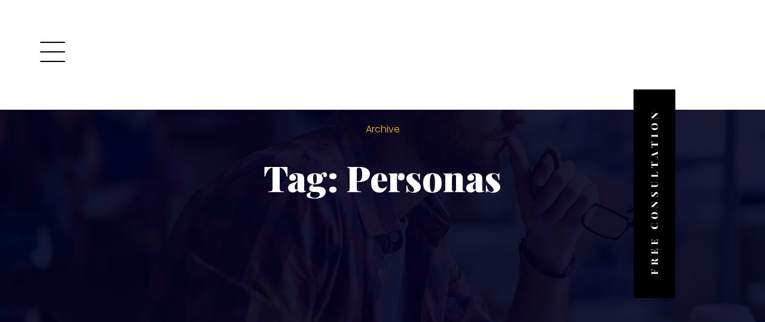

--- FILE ---
content_type: text/css
request_url: https://drodphotography.com/wp-content/uploads/elementor/css/post-37.css?ver=1726838002
body_size: 704
content:
.elementor-37 .elementor-element.elementor-element-f4bb597 .elementor-repeater-item-4c57001.jet-parallax-section__layout .jet-parallax-section__image{background-size:auto;}.elementor-bc-flex-widget .elementor-37 .elementor-element.elementor-element-b0ec43f.elementor-column .elementor-widget-wrap{align-items:center;}.elementor-37 .elementor-element.elementor-element-b0ec43f.elementor-column.elementor-element[data-element_type="column"] > .elementor-widget-wrap.elementor-element-populated{align-content:center;align-items:center;}.elementor-37 .elementor-element.elementor-element-43ffdaa .raven-nav-menu-mobile .raven-nav-menu li > a{font-family:"Playfair Display", Sans-serif;font-size:16px;font-weight:400;text-transform:uppercase;line-height:1em;letter-spacing:10px;padding:50px 0px 0px 0px;color:var( --e-global-color-78b847f3 );}.elementor-37 .elementor-element.elementor-element-43ffdaa .raven-nav-menu-mobile .raven-nav-menu li > a:hover{color:var( --e-global-color-c6affee );}.elementor-37 .elementor-element.elementor-element-43ffdaa .raven-nav-menu-mobile .raven-nav-menu li > a.raven-menu-item-active, .elementor-37 .elementor-element.elementor-element-43ffdaa .raven-nav-menu-mobile .raven-nav-menu li > a:active{color:var( --e-global-color-c6affee );}.elementor-37 .elementor-element.elementor-element-43ffdaa .raven-nav-menu-toggle-button{font-size:42px;color:var( --e-global-color-78b847f3 );}.elementor-37 .elementor-element.elementor-element-43ffdaa .raven-nav-menu-custom-icon svg{width:42px;}.elementor-37 .elementor-element.elementor-element-43ffdaa .hamburger .hamburger-box{width:42px;}.elementor-37 .elementor-element.elementor-element-43ffdaa .hamburger-box{height:calc(((42px/8) * 3) + calc((42px/4) * 2));}.elementor-37 .elementor-element.elementor-element-43ffdaa .hamburger-box .hamburger-inner{margin-top:calc((42px/8) / -2);}.elementor-37 .elementor-element.elementor-element-43ffdaa .hamburger-inner{width:42px;}.elementor-37 .elementor-element.elementor-element-43ffdaa .hamburger-inner::before{width:42px;}.elementor-37 .elementor-element.elementor-element-43ffdaa .hamburger-inner::after{width:42px;}.elementor-37 .elementor-element.elementor-element-43ffdaa .hamburger-inner, .elementor-37 .elementor-element.elementor-element-43ffdaa .hamburger-inner::before, .elementor-37 .elementor-element.elementor-element-43ffdaa .hamburger-inner::after{height:2px;}.elementor-37 .elementor-element.elementor-element-43ffdaa .hamburger:not(.is-active) .hamburger-inner::before{top:calc(((42px/8) + calc(42px/4)) * -1);}.elementor-37 .elementor-element.elementor-element-43ffdaa .hamburger:not(.is-active) .hamburger-inner::after{bottom:calc(((42px/8) + calc(42px/4)) * -1);}.elementor-37 .elementor-element.elementor-element-43ffdaa .raven-nav-menu-toggle{text-align:left;}.elementor-37 .elementor-element.elementor-element-43ffdaa .raven-nav-menu-toggle-button svg{fill:var( --e-global-color-78b847f3 );}.elementor-37 .elementor-element.elementor-element-43ffdaa .hamburger-inner, .elementor-37 .elementor-element.elementor-element-43ffdaa .hamburger-inner::after, .elementor-37 .elementor-element.elementor-element-43ffdaa .hamburger-inner::before{background-color:var( --e-global-color-78b847f3 );}.elementor-37 .elementor-element.elementor-element-43ffdaa .raven-nav-menu-toggle-button:hover{color:#525268;}.elementor-37 .elementor-element.elementor-element-43ffdaa .raven-nav-menu-toggle-button:hover svg{fill:#525268;}.elementor-37 .elementor-element.elementor-element-43ffdaa .raven-nav-menu-toggle-button:hover .hamburger-inner, .elementor-37 .elementor-element.elementor-element-43ffdaa .raven-nav-menu-toggle-button:hover  .hamburger-inner::after, .elementor-37 .elementor-element.elementor-element-43ffdaa .raven-nav-menu-toggle-button:hover  .hamburger-inner::before{background-color:#525268;}.elementor-37 .elementor-element.elementor-element-43ffdaa .raven-nav-menu-mobile{width:370px;background-color:var( --e-global-color-5e454583 );padding:160px 60px 0px 60px;}.elementor-37 .elementor-element.elementor-element-43ffdaa{--menu-container-width:370;}.elementor-37 .elementor-element.elementor-element-43ffdaa .raven-nav-menu-close-button{width:0px;height:0px;font-size:0px;color:var( --e-global-color-78b847f3 );}.elementor-37 .elementor-element.elementor-element-43ffdaa .raven-nav-menu-close-button:hover{color:#fcc400;}.elementor-37 .elementor-element.elementor-element-f4bb597:not(.elementor-motion-effects-element-type-background), .elementor-37 .elementor-element.elementor-element-f4bb597 > .elementor-motion-effects-container > .elementor-motion-effects-layer{background-color:#FFFFFF;}.elementor-37 .elementor-element.elementor-element-f4bb597{transition:background 0.3s, border 0.3s, border-radius 0.3s, box-shadow 0.3s;padding:70px 0px 70px 0px;}.elementor-37 .elementor-element.elementor-element-f4bb597 > .elementor-background-overlay{transition:background 0.3s, border-radius 0.3s, opacity 0.3s;}@media(max-width:1024px){.elementor-37 .elementor-element.elementor-element-f4bb597{padding:30px 30px 30px 30px;}}@media(max-width:1024px) and (min-width:768px){.elementor-37 .elementor-element.elementor-element-b0ec43f{width:40%;}}@media(max-width:767px){.elementor-37 .elementor-element.elementor-element-b0ec43f{width:50%;}.elementor-37 .elementor-element.elementor-element-43ffdaa .raven-nav-menu-mobile .raven-nav-menu li > a{font-size:20px;padding:0px 0px 30px 0px;}.elementor-37 .elementor-element.elementor-element-43ffdaa .raven-nav-menu-mobile{padding:80px 20px 30px 20px;}}/* Start JX Custom Fonts CSS *//* End JX Custom Fonts CSS */
/* Start JX Custom Fonts CSS *//* End JX Custom Fonts CSS */

--- FILE ---
content_type: text/css
request_url: https://drodphotography.com/wp-content/uploads/elementor/css/post-166.css?ver=1705698786
body_size: 900
content:
.elementor-166 .elementor-element.elementor-element-3689853 .elementor-repeater-item-4c57001.jet-parallax-section__layout .jet-parallax-section__image{background-size:auto;}.elementor-166 .elementor-element.elementor-element-16a9282 .raven-site-logo{text-align:left;}.elementor-bc-flex-widget .elementor-166 .elementor-element.elementor-element-9cec9b7.elementor-column .elementor-widget-wrap{align-items:center;}.elementor-166 .elementor-element.elementor-element-9cec9b7.elementor-column.elementor-element[data-element_type="column"] > .elementor-widget-wrap.elementor-element-populated{align-content:center;align-items:center;}.elementor-166 .elementor-element.elementor-element-9cec9b7 > .elementor-element-populated{padding:0px 0px 0px 0px;}.elementor-166 .elementor-element.elementor-element-d08fc35 a.raven-button{width:100%;height:20px;padding:0px 0px 0px 0px;}.elementor-166 .elementor-element.elementor-element-d08fc35 .raven-button{width:100%;height:20px;padding:0px 0px 0px 0px;}.elementor-166 .elementor-element.elementor-element-d08fc35 a.raven-button .button-text{color:#ffffff;}.elementor-166 .elementor-element.elementor-element-d08fc35 .raven-button .button-text{color:#ffffff;}.elementor-166 .elementor-element.elementor-element-d08fc35 .raven-button-icon{color:#ffffff;}.elementor-166 .elementor-element.elementor-element-d08fc35 .raven-button-icon i{color:#ffffff;}.elementor-166 .elementor-element.elementor-element-d08fc35 .raven-button-icon svg{fill:#ffffff;}.elementor-166 .elementor-element.elementor-element-d08fc35 a.raven-button, .elementor-166 .elementor-element.elementor-element-d08fc35 .raven-button, .elementor-166 .elementor-element.elementor-element-d08fc35 .raven-button-widget-normal-effect-blink:after{background-color:rgba(255,255,255,0);background-image:none;}.elementor-166 .elementor-element.elementor-element-d08fc35 a.raven-button .button-text, .elementor-166 .elementor-element.elementor-element-d08fc35 .raven-button .button-text{font-family:"Poppins", Sans-serif;font-size:16px;font-weight:100;letter-spacing:6px;}.elementor-bc-flex-widget .elementor-166 .elementor-element.elementor-element-38efa37.elementor-column .elementor-widget-wrap{align-items:center;}.elementor-166 .elementor-element.elementor-element-38efa37.elementor-column.elementor-element[data-element_type="column"] > .elementor-widget-wrap.elementor-element-populated{align-content:center;align-items:center;}.elementor-166 .elementor-element.elementor-element-1d26043 .raven-nav-menu-mobile .raven-nav-menu li > a{font-family:"Playfair Display", Sans-serif;font-size:40px;font-weight:900;line-height:1em;padding:0px 0px 50px 0px;color:#ffffff;}.elementor-166 .elementor-element.elementor-element-1d26043 .raven-nav-menu-mobile .raven-nav-menu li > a:hover{color:#fcc400;}.elementor-166 .elementor-element.elementor-element-1d26043 .raven-nav-menu-mobile .raven-nav-menu li > a.raven-menu-item-active, .elementor-166 .elementor-element.elementor-element-1d26043 .raven-nav-menu-mobile .raven-nav-menu li > a:active{color:#fcc400;}.elementor-166 .elementor-element.elementor-element-1d26043 .raven-nav-menu-toggle-button{font-size:42px;color:#fcc400;}.elementor-166 .elementor-element.elementor-element-1d26043 .raven-nav-menu-custom-icon svg{width:42px;}.elementor-166 .elementor-element.elementor-element-1d26043 .hamburger .hamburger-box{width:42px;}.elementor-166 .elementor-element.elementor-element-1d26043 .hamburger-box{height:calc(((42px/8) * 3) + calc((42px/4) * 2));}.elementor-166 .elementor-element.elementor-element-1d26043 .hamburger-box .hamburger-inner{margin-top:calc((42px/8) / -2);}.elementor-166 .elementor-element.elementor-element-1d26043 .hamburger-inner{width:42px;}.elementor-166 .elementor-element.elementor-element-1d26043 .hamburger-inner::before{width:42px;}.elementor-166 .elementor-element.elementor-element-1d26043 .hamburger-inner::after{width:42px;}.elementor-166 .elementor-element.elementor-element-1d26043 .hamburger-inner, .elementor-166 .elementor-element.elementor-element-1d26043 .hamburger-inner::before, .elementor-166 .elementor-element.elementor-element-1d26043 .hamburger-inner::after{height:calc(42px / 8);}.elementor-166 .elementor-element.elementor-element-1d26043 .hamburger:not(.is-active) .hamburger-inner::before{top:calc(((42px/8) + calc(42px/4)) * -1);}.elementor-166 .elementor-element.elementor-element-1d26043 .hamburger:not(.is-active) .hamburger-inner::after{bottom:calc(((42px/8) + calc(42px/4)) * -1);}.elementor-166 .elementor-element.elementor-element-1d26043 .raven-nav-menu-toggle{text-align:right;}.elementor-166 .elementor-element.elementor-element-1d26043 .raven-nav-menu-toggle-button svg{fill:#fcc400;}.elementor-166 .elementor-element.elementor-element-1d26043 .hamburger-inner, .elementor-166 .elementor-element.elementor-element-1d26043 .hamburger-inner::after, .elementor-166 .elementor-element.elementor-element-1d26043 .hamburger-inner::before{background-color:#fcc400;}.elementor-166 .elementor-element.elementor-element-1d26043 .raven-nav-menu-toggle-button:hover{color:#525268;}.elementor-166 .elementor-element.elementor-element-1d26043 .raven-nav-menu-toggle-button:hover svg{fill:#525268;}.elementor-166 .elementor-element.elementor-element-1d26043 .raven-nav-menu-toggle-button:hover .hamburger-inner, .elementor-166 .elementor-element.elementor-element-1d26043 .raven-nav-menu-toggle-button:hover  .hamburger-inner::after, .elementor-166 .elementor-element.elementor-element-1d26043 .raven-nav-menu-toggle-button:hover  .hamburger-inner::before{background-color:#525268;}.elementor-166 .elementor-element.elementor-element-1d26043 .raven-nav-menu-mobile{background-color:#000021;padding:160px 60px 0px 60px;}.elementor-166 .elementor-element.elementor-element-1d26043 .raven-nav-menu-close-button{color:#ffffff;}.elementor-166 .elementor-element.elementor-element-1d26043 .raven-nav-menu-close-button:hover{color:#fcc400;}.elementor-166 .elementor-element.elementor-element-3689853:not(.elementor-motion-effects-element-type-background), .elementor-166 .elementor-element.elementor-element-3689853 > .elementor-motion-effects-container > .elementor-motion-effects-layer{background-color:#080827;}.elementor-166 .elementor-element.elementor-element-3689853{border-style:solid;border-width:0px 0px 1px 0px;border-color:rgba(255,255,255,0.05);transition:background 0.3s, border 0.3s, border-radius 0.3s, box-shadow 0.3s;padding:16px 0px 16px 0px;}.elementor-166 .elementor-element.elementor-element-3689853 > .elementor-background-overlay{transition:background 0.3s, border-radius 0.3s, opacity 0.3s;}@media(max-width:1024px){.elementor-166 .elementor-element.elementor-element-3689853{padding:30px 30px 30px 30px;}}@media(min-width:768px){.elementor-166 .elementor-element.elementor-element-34d80ea{width:66.928%;}.elementor-166 .elementor-element.elementor-element-9cec9b7{width:26.035%;}.elementor-166 .elementor-element.elementor-element-38efa37{width:7.033%;}}@media(max-width:1024px) and (min-width:768px){.elementor-166 .elementor-element.elementor-element-34d80ea{width:60%;}.elementor-166 .elementor-element.elementor-element-9cec9b7{width:50%;}.elementor-166 .elementor-element.elementor-element-38efa37{width:40%;}}@media(max-width:767px){.elementor-166 .elementor-element.elementor-element-34d80ea{width:50%;}.elementor-166 .elementor-element.elementor-element-16a9282 .raven-site-logo img, .elementor-166 .elementor-element.elementor-element-16a9282 .raven-site-logo svg{width:130%;}.elementor-166 .elementor-element.elementor-element-38efa37{width:50%;}.elementor-166 .elementor-element.elementor-element-1d26043 .raven-nav-menu-mobile .raven-nav-menu li > a{font-size:20px;padding:0px 0px 30px 0px;}.elementor-166 .elementor-element.elementor-element-1d26043 .raven-nav-menu-mobile{padding:80px 20px 30px 20px;}}/* Start JX Custom Fonts CSS *//* End JX Custom Fonts CSS */
/* Start JX Custom Fonts CSS *//* End JX Custom Fonts CSS */
/* Start JX Custom Fonts CSS *//* End JX Custom Fonts CSS */
/* Start JX Custom Fonts CSS *//* End JX Custom Fonts CSS */

--- FILE ---
content_type: text/css
request_url: https://drodphotography.com/wp-content/uploads/elementor/css/post-100.css?ver=1726837913
body_size: 1092
content:
.elementor-100 .elementor-element.elementor-element-5bbde42 .elementor-repeater-item-215a9f5.jet-parallax-section__layout .jet-parallax-section__image{background-size:auto;}.elementor-100 .elementor-element.elementor-element-e655373 .raven-site-logo{text-align:center;}.elementor-100 .elementor-element.elementor-element-e655373 > .elementor-widget-container{padding:0px 0px 55px 0px;}.elementor-100 .elementor-element.elementor-element-6a2f67e{text-align:center;}.elementor-100 .elementor-element.elementor-element-6a2f67e .elementor-heading-title{color:var( --e-global-color-78b847f3 );font-size:50px;font-weight:400;letter-spacing:10px;}.elementor-100 .elementor-element.elementor-element-6a2f67e > .elementor-widget-container{padding:0px 0px 20px 0px;}.elementor-100 .elementor-element.elementor-element-bc27c29{text-align:center;}.elementor-100 .elementor-element.elementor-element-bc27c29 .elementor-heading-title{color:var( --e-global-color-78b847f3 );font-size:50px;font-weight:400;letter-spacing:10px;}.elementor-100 .elementor-element.elementor-element-bc27c29 > .elementor-widget-container{padding:0px 0px 50px 0px;}.elementor-100 .elementor-element.elementor-element-ec0a8fa{text-align:center;color:var( --e-global-color-78b847f3 );font-family:"Playfair Display", Sans-serif;font-size:20px;line-height:1.3em;}.elementor-100 .elementor-element.elementor-element-ec0a8fa > .elementor-widget-container{padding:0px 0px 0px 0px;}.elementor-100 .elementor-element.elementor-element-5bbde42:not(.elementor-motion-effects-element-type-background), .elementor-100 .elementor-element.elementor-element-5bbde42 > .elementor-motion-effects-container > .elementor-motion-effects-layer{background-color:var( --e-global-color-5e454583 );}.elementor-100 .elementor-element.elementor-element-5bbde42{transition:background 0.3s, border 0.3s, border-radius 0.3s, box-shadow 0.3s;padding:120px 0px 163px 0px;}.elementor-100 .elementor-element.elementor-element-5bbde42 > .elementor-background-overlay{transition:background 0.3s, border-radius 0.3s, opacity 0.3s;}.elementor-100 .elementor-element.elementor-element-4da2b9a .elementor-repeater-item-2389050.jet-parallax-section__layout .jet-parallax-section__image{background-size:auto;}.elementor-bc-flex-widget .elementor-100 .elementor-element.elementor-element-77d47a1.elementor-column .elementor-widget-wrap{align-items:center;}.elementor-100 .elementor-element.elementor-element-77d47a1.elementor-column.elementor-element[data-element_type="column"] > .elementor-widget-wrap.elementor-element-populated{align-content:center;align-items:center;}.elementor-100 .elementor-element.elementor-element-77d47a1 > .elementor-element-populated{padding:12px 0px 0px 0px;}.elementor-100 .elementor-element.elementor-element-9fae3f4{color:var( --e-global-color-78b847f3 );font-size:14px;font-weight:300;}.elementor-100 .elementor-element.elementor-element-9fae3f4 > .elementor-widget-container{padding:0px 0px 0px 0px;}.elementor-bc-flex-widget .elementor-100 .elementor-element.elementor-element-ea17670.elementor-column .elementor-widget-wrap{align-items:center;}.elementor-100 .elementor-element.elementor-element-ea17670.elementor-column.elementor-element[data-element_type="column"] > .elementor-widget-wrap.elementor-element-populated{align-content:center;align-items:center;}.elementor-100 .elementor-element.elementor-element-ea17670 > .elementor-element-populated{padding:0px 0px 0px 0px;}.elementor-100 .elementor-element.elementor-element-eebaae5{text-align:left;color:var( --e-global-color-78b847f3 );font-size:14px;font-weight:400;text-transform:uppercase;}.elementor-100 .elementor-element.elementor-element-eebaae5 > .elementor-widget-container{padding:0px 30px 0px 0px;}.elementor-100 .elementor-element.elementor-element-df92dc4{--grid-template-columns:repeat(0, auto);--icon-size:16px;--grid-column-gap:30px;--grid-row-gap:0px;}.elementor-100 .elementor-element.elementor-element-df92dc4 .elementor-widget-container{text-align:left;}.elementor-100 .elementor-element.elementor-element-df92dc4 .elementor-social-icon{background-color:rgba(8,8,39,0);--icon-padding:0em;}.elementor-100 .elementor-element.elementor-element-df92dc4 .elementor-social-icon i{color:var( --e-global-color-78b847f3 );}.elementor-100 .elementor-element.elementor-element-df92dc4 .elementor-social-icon svg{fill:var( --e-global-color-78b847f3 );}.elementor-100 .elementor-element.elementor-element-df92dc4 .elementor-social-icon:hover i{color:var( --e-global-color-c6affee );}.elementor-100 .elementor-element.elementor-element-df92dc4 .elementor-social-icon:hover svg{fill:var( --e-global-color-c6affee );}.elementor-100 .elementor-element.elementor-element-4da2b9a:not(.elementor-motion-effects-element-type-background), .elementor-100 .elementor-element.elementor-element-4da2b9a > .elementor-motion-effects-container > .elementor-motion-effects-layer{background-color:var( --e-global-color-5e454583 );}.elementor-100 .elementor-element.elementor-element-4da2b9a{transition:background 0.3s, border 0.3s, border-radius 0.3s, box-shadow 0.3s;padding:0px 0px 45px 0px;}.elementor-100 .elementor-element.elementor-element-4da2b9a > .elementor-background-overlay{transition:background 0.3s, border-radius 0.3s, opacity 0.3s;}@media(max-width:1024px){.elementor-100 .elementor-element.elementor-element-5bbde42{padding:100px 30px 80px 30px;}.elementor-100 .elementor-element.elementor-element-eebaae5{text-align:left;}.elementor-100 .elementor-element.elementor-element-df92dc4 .elementor-widget-container{text-align:left;}.elementor-100 .elementor-element.elementor-element-4da2b9a{padding:40px 30px 40px 30px;}}@media(max-width:767px){.elementor-100 .elementor-element.elementor-element-6a2f67e .elementor-heading-title{font-size:18px;}.elementor-100 .elementor-element.elementor-element-bc27c29 .elementor-heading-title{font-size:14px;letter-spacing:5px;}.elementor-100 .elementor-element.elementor-element-ec0a8fa{font-size:14px;}.elementor-100 .elementor-element.elementor-element-5bbde42{padding:60px 20px 50px 20px;}.elementor-100 .elementor-element.elementor-element-77d47a1{width:100%;}.elementor-100 .elementor-element.elementor-element-9fae3f4{text-align:center;font-size:14px;line-height:1.2em;}.elementor-100 .elementor-element.elementor-element-ea17670{width:100%;}.elementor-100 .elementor-element.elementor-element-ea17670 > .elementor-element-populated{margin:5px 0px 0px 0px;--e-column-margin-right:0px;--e-column-margin-left:0px;}.elementor-100 .elementor-element.elementor-element-eebaae5 > .elementor-widget-container{padding:0px 0px 0px 0px;}.elementor-100 .elementor-element.elementor-element-df92dc4 > .elementor-widget-container{padding:0px 0px 0px 20px;}.elementor-100 .elementor-element.elementor-element-4da2b9a{padding:10px 20px 30px 20px;}}@media(min-width:768px){.elementor-100 .elementor-element.elementor-element-77d47a1{width:48%;}.elementor-100 .elementor-element.elementor-element-ea17670{width:56.035%;}}@media(max-width:1024px) and (min-width:768px){.elementor-100 .elementor-element.elementor-element-77d47a1{width:60%;}.elementor-100 .elementor-element.elementor-element-ea17670{width:40%;}}/* Start custom CSS for html, class: .elementor-element-f64d80c */.phone-option {
    position: fixed;
    bottom: 50%;
    right: 10px;
    display: block;
    transition: ease .3s;
    z-index: 10000;
}

.phone-option img {
    width: 350px;
    height: 70px;
    -webkit-transform: rotate(-90deg);
    -moz-transform: rotate(=90deg);
    -o-transform: rotate(-90deg);
    -ms-transform: rotate(-90deg);
    transform: rotate(-90deg);
}

.img-responsive {
    display: block;
    max-width: 100%;
    height: auto;
}

@media (max-width: 480px) {
    .phone-option {
    position: fixed;
    bottom: 2%;
    right: 15% !important;
    display: block;
    transition: ease .3s;
    z-index: 10000;
}

.phone-option img {
    width: 275px !important;
    height: 55px !important;
    -webkit-transform: rotate(0deg);
    -moz-transform: rotate(0deg);
    -o-transform: rotate(0deg);
    -ms-transform: rotate(0deg);
    transform: rotate(0deg);
}

.img-responsive {
    display: block;
    max-width: 100%;
    height: auto;
}
}

@media (min-width: 481px) and (max-width: 1024px) {
  .phone-option {
    position: fixed;
    bottom: 47%;
    right: -90px !important;
    display: block;
    transition: ease .3s;
    z-index: 10000;
}

.phone-option img {
    width: 275px !important;
    height: 55px !important;
    -webkit-transform: rotate(-90deg);
    -moz-transform: rotate(-90deg);
    -o-transform: rotate(-90deg);
    -ms-transform: rotate(-90deg);
    transform: rotate(-90deg);
}

.img-responsive {
    display: block;
    max-width: 100%;
    height: auto;
}
	
}/* End custom CSS */
/* Start custom CSS for html, class: .elementor-element-f64d80c */.phone-option {
    position: fixed;
    bottom: 50%;
    right: 10px;
    display: block;
    transition: ease .3s;
    z-index: 10000;
}

.phone-option img {
    width: 350px;
    height: 70px;
    -webkit-transform: rotate(-90deg);
    -moz-transform: rotate(=90deg);
    -o-transform: rotate(-90deg);
    -ms-transform: rotate(-90deg);
    transform: rotate(-90deg);
}

.img-responsive {
    display: block;
    max-width: 100%;
    height: auto;
}

@media (max-width: 480px) {
    .phone-option {
    position: fixed;
    bottom: 2%;
    right: 15% !important;
    display: block;
    transition: ease .3s;
    z-index: 10000;
}

.phone-option img {
    width: 275px !important;
    height: 55px !important;
    -webkit-transform: rotate(0deg);
    -moz-transform: rotate(0deg);
    -o-transform: rotate(0deg);
    -ms-transform: rotate(0deg);
    transform: rotate(0deg);
}

.img-responsive {
    display: block;
    max-width: 100%;
    height: auto;
}
}

@media (min-width: 481px) and (max-width: 1024px) {
  .phone-option {
    position: fixed;
    bottom: 47%;
    right: -90px !important;
    display: block;
    transition: ease .3s;
    z-index: 10000;
}

.phone-option img {
    width: 275px !important;
    height: 55px !important;
    -webkit-transform: rotate(-90deg);
    -moz-transform: rotate(-90deg);
    -o-transform: rotate(-90deg);
    -ms-transform: rotate(-90deg);
    transform: rotate(-90deg);
}

.img-responsive {
    display: block;
    max-width: 100%;
    height: auto;
}
	
}/* End custom CSS */
/* Start custom CSS for text-editor, class: .elementor-element-eebaae5 */.copyright-social {
   top: 10px;
}/* End custom CSS */
/* Start custom CSS for text-editor, class: .elementor-element-eebaae5 */.copyright-social {
   top: 10px;
}/* End custom CSS */
/* Start JX Custom Fonts CSS *//* End JX Custom Fonts CSS */
/* Start JX Custom Fonts CSS *//* End JX Custom Fonts CSS */

--- FILE ---
content_type: text/css
request_url: https://drodphotography.com/wp-content/uploads/elementor/css/post-1333.css?ver=1706208733
body_size: 654
content:
.elementor-1333 .elementor-element.elementor-element-1e08c39 > .elementor-container{min-height:550px;}.elementor-1333 .elementor-element.elementor-element-1e08c39 .elementor-repeater-item-a767915.jet-parallax-section__layout .jet-parallax-section__image{background-size:auto;}.elementor-1333 .elementor-element.elementor-element-26acd00 > .elementor-element-populated{padding:0px 0px 15px 0px;}.elementor-1333 .elementor-element.elementor-element-df28d3c{text-align:center;}.elementor-1333 .elementor-element.elementor-element-df28d3c > .elementor-widget-container{padding:0px 0px 22px 0px;}.elementor-1333 .elementor-element.elementor-element-bd4c9c8{text-align:center;}.elementor-1333 .elementor-element.elementor-element-1e08c39:not(.elementor-motion-effects-element-type-background), .elementor-1333 .elementor-element.elementor-element-1e08c39 > .elementor-motion-effects-container > .elementor-motion-effects-layer{background-image:url("https://drodphotography.com/wp-content/uploads/2019/10/about-banner.jpg");background-position:center left;background-repeat:no-repeat;background-size:cover;}.elementor-1333 .elementor-element.elementor-element-1e08c39 > .elementor-background-overlay{background-color:#000021;opacity:0.9;transition:background 0.3s, border-radius 0.3s, opacity 0.3s;}.elementor-1333 .elementor-element.elementor-element-1e08c39{transition:background 0.3s, border 0.3s, border-radius 0.3s, box-shadow 0.3s;}.elementor-1333 .elementor-element.elementor-element-edee580 .elementor-repeater-item-4b26805.jet-parallax-section__layout .jet-parallax-section__image{background-size:auto;}.elementor-1333 .elementor-element.elementor-element-6b96457 .raven-grid-item{align-items:stretch;}.elementor-1333 .elementor-element.elementor-element-6b96457 .raven-grid, .elementor-1333 .elementor-element.elementor-element-6b96457 .raven-masonry{margin-left:calc( -30px / 2 );margin-right:calc( -30px / 2 );}.elementor-1333 .elementor-element.elementor-element-6b96457 .raven-grid-item, .elementor-1333 .elementor-element.elementor-element-6b96457 .raven-masonry-item{padding-left:calc( 30px / 2 );padding-right:calc( 30px / 2 );}.elementor-1333 .elementor-element.elementor-element-6b96457 .raven-grid.raven-grid-1, .elementor-1333 .elementor-element.elementor-element-6b96457 .raven-masonry.raven-masonry-1{margin-left:0;margin-right:0;}.elementor-1333 .elementor-element.elementor-element-6b96457 .raven-grid.raven-grid-1 .raven-grid-item, .elementor-1333 .elementor-element.elementor-element-6b96457 .raven-masonry.raven-masonry-1 .raven-masonry-item{padding-left:0;padding-right:0;}.elementor-1333 .elementor-element.elementor-element-6b96457 .raven-post-item{margin-bottom:30px;}.elementor-1333 .elementor-element.elementor-element-6b96457 .raven-post{padding:200px 20px 200px 20px;}.elementor-1333 .elementor-element.elementor-element-6b96457 .raven-post-content{text-align:center;}.elementor-1333 .elementor-element.elementor-element-6b96457 .raven-image-fit img{-o-object-position:center center;object-position:center center;-o-object-fit:auto;object-fit:auto;}.elementor-1333 .elementor-element.elementor-element-6b96457 .raven-post-image img{opacity:0.8;}.elementor-1333 .elementor-element.elementor-element-6b96457 .raven-post-image:hover img{opacity:0.5;}.elementor-1333 .elementor-element.elementor-element-6b96457 .raven-post-inside:hover .raven-post-image img{opacity:0.5;}.elementor-1333 .elementor-element.elementor-element-6b96457 .raven-post-title, .elementor-1333 .elementor-element.elementor-element-6b96457 .raven-post-title a{font-size:24px;font-weight:700;}.elementor-1333 .elementor-element.elementor-element-6b96457 .raven-post-title{text-align:center;color:#fcc400;}.elementor-1333 .elementor-element.elementor-element-6b96457 .raven-post-title a{color:#fcc400;}.elementor-1333 .elementor-element.elementor-element-6b96457 .raven-post-title:hover{color:#fcc400;}.elementor-1333 .elementor-element.elementor-element-6b96457 .raven-post-title:hover a{color:#fcc400;}.elementor-1333 .elementor-element.elementor-element-6b96457 .raven-post-meta{font-size:16px;font-weight:300;text-align:center;color:#ffffff;}.elementor-1333 .elementor-element.elementor-element-6b96457 .raven-post-meta a{color:#ffffff;}.elementor-1333 .elementor-element.elementor-element-6b96457 .raven-post-meta:hover{color:#ffffff;}.elementor-1333 .elementor-element.elementor-element-6b96457 .raven-post-meta a:hover{color:#ffffff;}.elementor-1333 .elementor-element.elementor-element-6b96457 .raven-load-more-button{width:180px;height:60px;color:#000021;font-weight:500;background-color:#fcc400;background-image:none;border-radius:0px 0px 0px 0px;}.elementor-1333 .elementor-element.elementor-element-6b96457 .raven-load-more-button:hover{color:#ffffff;background-color:#393a50;background-image:none;}.elementor-1333 .elementor-element.elementor-element-edee580{padding:180px 0px 190px 0px;}@media(max-width:1024px){.elementor-1333 .elementor-element.elementor-element-1e08c39:not(.elementor-motion-effects-element-type-background), .elementor-1333 .elementor-element.elementor-element-1e08c39 > .elementor-motion-effects-container > .elementor-motion-effects-layer{background-position:center center;}.elementor-1333 .elementor-element.elementor-element-6b96457 .raven-post-image img{opacity:1;}.elementor-1333 .elementor-element.elementor-element-edee580{padding:100px 30px 100px 30px;}}@media(max-width:767px){.elementor-1333 .elementor-element.elementor-element-1e08c39 > .elementor-container{min-height:450px;}.elementor-1333 .elementor-element.elementor-element-bd4c9c8 .elementor-heading-title{font-size:38px;line-height:1.3em;}.elementor-1333 .elementor-element.elementor-element-1e08c39{padding:0px 20px 0px 20px;}.elementor-1333 .elementor-element.elementor-element-6b96457 .raven-post-image img{opacity:1;}.elementor-1333 .elementor-element.elementor-element-edee580{padding:50px 20px 80px 20px;}}